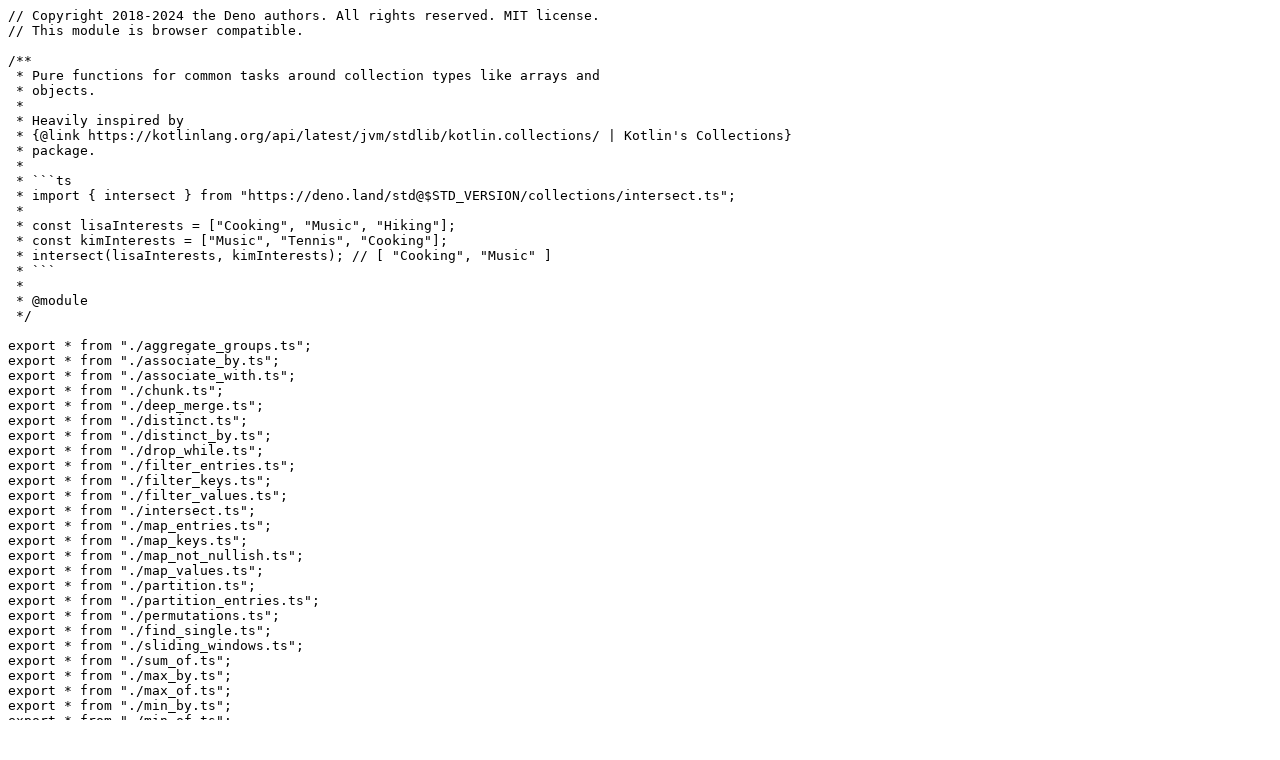

--- FILE ---
content_type: text/plain
request_url: https://deno.land/std@0.222.1/collections/mod.ts?s=joinToString
body_size: 409
content:
// Copyright 2018-2024 the Deno authors. All rights reserved. MIT license.
// This module is browser compatible.

/**
 * Pure functions for common tasks around collection types like arrays and
 * objects.
 *
 * Heavily inspired by
 * {@link https://kotlinlang.org/api/latest/jvm/stdlib/kotlin.collections/ | Kotlin's Collections}
 * package.
 *
 * ```ts
 * import { intersect } from "https://deno.land/std@$STD_VERSION/collections/intersect.ts";
 *
 * const lisaInterests = ["Cooking", "Music", "Hiking"];
 * const kimInterests = ["Music", "Tennis", "Cooking"];
 * intersect(lisaInterests, kimInterests); // [ "Cooking", "Music" ]
 * ```
 *
 * @module
 */

export * from "./aggregate_groups.ts";
export * from "./associate_by.ts";
export * from "./associate_with.ts";
export * from "./chunk.ts";
export * from "./deep_merge.ts";
export * from "./distinct.ts";
export * from "./distinct_by.ts";
export * from "./drop_while.ts";
export * from "./filter_entries.ts";
export * from "./filter_keys.ts";
export * from "./filter_values.ts";
export * from "./intersect.ts";
export * from "./map_entries.ts";
export * from "./map_keys.ts";
export * from "./map_not_nullish.ts";
export * from "./map_values.ts";
export * from "./partition.ts";
export * from "./partition_entries.ts";
export * from "./permutations.ts";
export * from "./find_single.ts";
export * from "./sliding_windows.ts";
export * from "./sum_of.ts";
export * from "./max_by.ts";
export * from "./max_of.ts";
export * from "./min_by.ts";
export * from "./min_of.ts";
export * from "./sort_by.ts";
export * from "./union.ts";
export * from "./without_all.ts";
export * from "./unzip.ts";
export * from "./zip.ts";
export * from "./join_to_string.ts";
export * from "./max_with.ts";
export * from "./min_with.ts";
export * from "./includes_value.ts";
export * from "./take_last_while.ts";
export * from "./take_while.ts";
export * from "./first_not_nullish_of.ts";
export * from "./drop_last_while.ts";
export * from "./reduce_groups.ts";
export * from "./sample.ts";
export * from "./running_reduce.ts";
export * from "./pick.ts";
export * from "./omit.ts";
